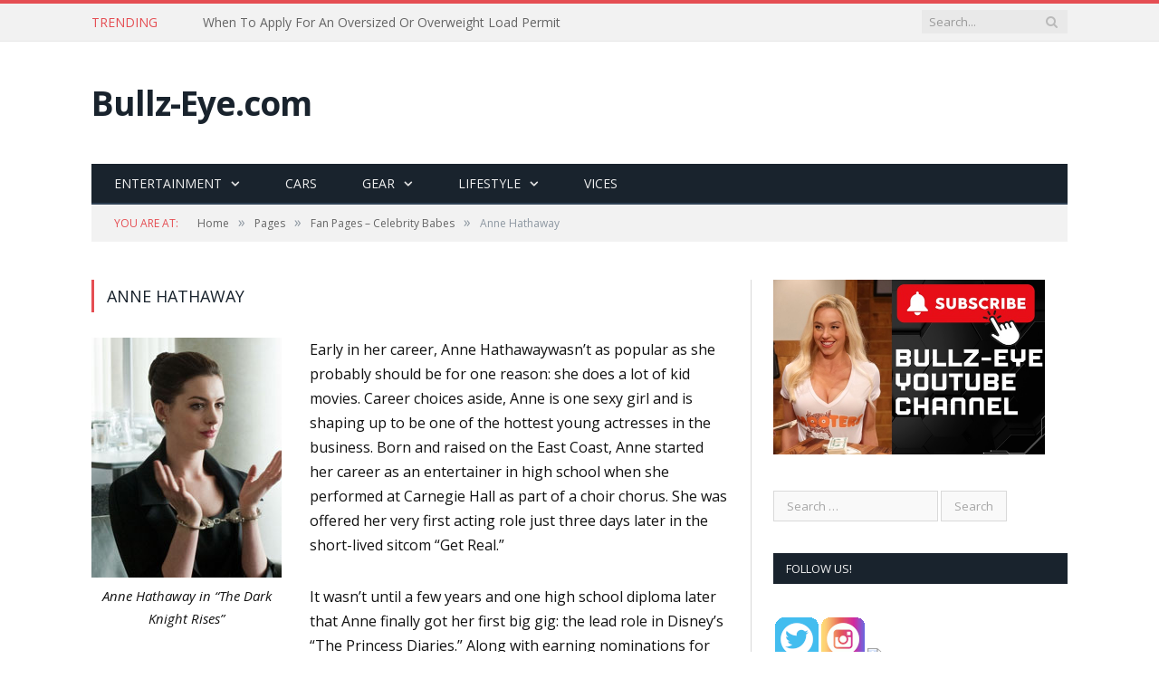

--- FILE ---
content_type: text/html; charset=UTF-8
request_url: https://www.bullz-eye.com/pages/fan-pages-celebrity-babes/anne-hathaway/
body_size: 10015
content:
<!DOCTYPE html>

<!--[if IE 8]> <html class="ie ie8" lang="en-US"> <![endif]-->
<!--[if IE 9]> <html class="ie ie9" lang="en-US"> <![endif]-->
<!--[if gt IE 9]><!--> <html lang="en-US"> <!--<![endif]-->

<head>


<meta charset="UTF-8" />
<title>  Anne Hathaway</title>

 
<meta name="viewport" content="width=device-width, initial-scale=1" />
<meta http-equiv="X-UA-Compatible" content="IE=edge" />
<link rel="pingback" href="https://www.bullz-eye.com/wordpress/xmlrpc.php" />
	

	
<link rel='dns-prefetch' href='//fonts.googleapis.com' />
<link rel='dns-prefetch' href='//s.w.org' />
<link rel="alternate" type="application/rss+xml" title="Bullz-Eye.com &raquo; Feed" href="https://www.bullz-eye.com/feed/" />
		<script type="text/javascript">
			window._wpemojiSettings = {"baseUrl":"https:\/\/s.w.org\/images\/core\/emoji\/2.2.1\/72x72\/","ext":".png","svgUrl":"https:\/\/s.w.org\/images\/core\/emoji\/2.2.1\/svg\/","svgExt":".svg","source":{"concatemoji":"https:\/\/www.bullz-eye.com\/wordpress\/wp-includes\/js\/wp-emoji-release.min.js?ver=4.7.29"}};
			!function(t,a,e){var r,n,i,o=a.createElement("canvas"),l=o.getContext&&o.getContext("2d");function c(t){var e=a.createElement("script");e.src=t,e.defer=e.type="text/javascript",a.getElementsByTagName("head")[0].appendChild(e)}for(i=Array("flag","emoji4"),e.supports={everything:!0,everythingExceptFlag:!0},n=0;n<i.length;n++)e.supports[i[n]]=function(t){var e,a=String.fromCharCode;if(!l||!l.fillText)return!1;switch(l.clearRect(0,0,o.width,o.height),l.textBaseline="top",l.font="600 32px Arial",t){case"flag":return(l.fillText(a(55356,56826,55356,56819),0,0),o.toDataURL().length<3e3)?!1:(l.clearRect(0,0,o.width,o.height),l.fillText(a(55356,57331,65039,8205,55356,57096),0,0),e=o.toDataURL(),l.clearRect(0,0,o.width,o.height),l.fillText(a(55356,57331,55356,57096),0,0),e!==o.toDataURL());case"emoji4":return l.fillText(a(55357,56425,55356,57341,8205,55357,56507),0,0),e=o.toDataURL(),l.clearRect(0,0,o.width,o.height),l.fillText(a(55357,56425,55356,57341,55357,56507),0,0),e!==o.toDataURL()}return!1}(i[n]),e.supports.everything=e.supports.everything&&e.supports[i[n]],"flag"!==i[n]&&(e.supports.everythingExceptFlag=e.supports.everythingExceptFlag&&e.supports[i[n]]);e.supports.everythingExceptFlag=e.supports.everythingExceptFlag&&!e.supports.flag,e.DOMReady=!1,e.readyCallback=function(){e.DOMReady=!0},e.supports.everything||(r=function(){e.readyCallback()},a.addEventListener?(a.addEventListener("DOMContentLoaded",r,!1),t.addEventListener("load",r,!1)):(t.attachEvent("onload",r),a.attachEvent("onreadystatechange",function(){"complete"===a.readyState&&e.readyCallback()})),(r=e.source||{}).concatemoji?c(r.concatemoji):r.wpemoji&&r.twemoji&&(c(r.twemoji),c(r.wpemoji)))}(window,document,window._wpemojiSettings);
		</script>
		<style type="text/css">
img.wp-smiley,
img.emoji {
	display: inline !important;
	border: none !important;
	box-shadow: none !important;
	height: 1em !important;
	width: 1em !important;
	margin: 0 .07em !important;
	vertical-align: -0.1em !important;
	background: none !important;
	padding: 0 !important;
}
</style>
<link rel='stylesheet' id='contact-form-7-css'  href='https://www.bullz-eye.com/wordpress/wp-content/plugins/contact-form-7/includes/css/styles.css?ver=4.7' type='text/css' media='all' />
<link rel='stylesheet' id='rs-plugin-settings-css'  href='https://www.bullz-eye.com/wordpress/wp-content/plugins/revslider/public/assets/css/settings.css?ver=5.4.3.1' type='text/css' media='all' />
<style id='rs-plugin-settings-inline-css' type='text/css'>
#rs-demo-id {}
</style>
<link rel='stylesheet' id='smartmag-fonts-css'  href='https://fonts.googleapis.com/css?family=Open+Sans%3A400%2C400Italic%2C600%2C700%7CRoboto+Slab%7CMerriweather%3A300italic&#038;subset' type='text/css' media='all' />
<link rel='stylesheet' id='smartmag-core-css'  href='https://www.bullz-eye.com/wordpress/wp-content/themes/smart-mag/style.css?ver=3.1.0' type='text/css' media='all' />
<link rel='stylesheet' id='smartmag-responsive-css'  href='https://www.bullz-eye.com/wordpress/wp-content/themes/smart-mag/css/responsive.css?ver=3.1.0' type='text/css' media='all' />
<link rel='stylesheet' id='pretty-photo-css'  href='https://www.bullz-eye.com/wordpress/wp-content/themes/smart-mag/css/prettyPhoto.css?ver=3.1.0' type='text/css' media='all' />
<link rel='stylesheet' id='smartmag-font-awesome-css'  href='https://www.bullz-eye.com/wordpress/wp-content/themes/smart-mag/css/fontawesome/css/font-awesome.min.css?ver=3.1.0' type='text/css' media='all' />
<style id='smartmag-font-awesome-inline-css' type='text/css'>
.post-content a { color: #3a516e; }



</style>
<script type='text/javascript' src='https://www.bullz-eye.com/wordpress/wp-includes/js/jquery/jquery.js?ver=1.12.4'></script>
<script type='text/javascript' src='https://www.bullz-eye.com/wordpress/wp-includes/js/jquery/jquery-migrate.min.js?ver=1.4.1'></script>
<script type='text/javascript' src='https://www.bullz-eye.com/wordpress/wp-content/plugins/revslider/public/assets/js/jquery.themepunch.tools.min.js?ver=5.4.3.1'></script>
<script type='text/javascript' src='https://www.bullz-eye.com/wordpress/wp-content/plugins/revslider/public/assets/js/jquery.themepunch.revolution.min.js?ver=5.4.3.1'></script>
<script type='text/javascript' src='https://www.bullz-eye.com/wordpress/wp-content/themes/smart-mag/js/jquery.prettyPhoto.js?ver=4.7.29'></script>
<link rel='https://api.w.org/' href='https://www.bullz-eye.com/wp-json/' />
<link rel="EditURI" type="application/rsd+xml" title="RSD" href="https://www.bullz-eye.com/wordpress/xmlrpc.php?rsd" />
<link rel="wlwmanifest" type="application/wlwmanifest+xml" href="https://www.bullz-eye.com/wordpress/wp-includes/wlwmanifest.xml" /> 
<meta name="generator" content="WordPress 4.7.29" />
<link rel="canonical" href="https://www.bullz-eye.com/pages/fan-pages-celebrity-babes/anne-hathaway/" />
<link rel='shortlink' href='https://www.bullz-eye.com/?p=21606' />
<link rel="alternate" type="application/json+oembed" href="https://www.bullz-eye.com/wp-json/oembed/1.0/embed?url=https%3A%2F%2Fwww.bullz-eye.com%2Fpages%2Ffan-pages-celebrity-babes%2Fanne-hathaway%2F" />
<link rel="alternate" type="text/xml+oembed" href="https://www.bullz-eye.com/wp-json/oembed/1.0/embed?url=https%3A%2F%2Fwww.bullz-eye.com%2Fpages%2Ffan-pages-celebrity-babes%2Fanne-hathaway%2F&#038;format=xml" />
<meta name="generator" content="Powered by Slider Revolution 5.4.3.1 - responsive, Mobile-Friendly Slider Plugin for WordPress with comfortable drag and drop interface." />
<script type="text/javascript">function setREVStartSize(e){
				try{ var i=jQuery(window).width(),t=9999,r=0,n=0,l=0,f=0,s=0,h=0;					
					if(e.responsiveLevels&&(jQuery.each(e.responsiveLevels,function(e,f){f>i&&(t=r=f,l=e),i>f&&f>r&&(r=f,n=e)}),t>r&&(l=n)),f=e.gridheight[l]||e.gridheight[0]||e.gridheight,s=e.gridwidth[l]||e.gridwidth[0]||e.gridwidth,h=i/s,h=h>1?1:h,f=Math.round(h*f),"fullscreen"==e.sliderLayout){var u=(e.c.width(),jQuery(window).height());if(void 0!=e.fullScreenOffsetContainer){var c=e.fullScreenOffsetContainer.split(",");if (c) jQuery.each(c,function(e,i){u=jQuery(i).length>0?u-jQuery(i).outerHeight(!0):u}),e.fullScreenOffset.split("%").length>1&&void 0!=e.fullScreenOffset&&e.fullScreenOffset.length>0?u-=jQuery(window).height()*parseInt(e.fullScreenOffset,0)/100:void 0!=e.fullScreenOffset&&e.fullScreenOffset.length>0&&(u-=parseInt(e.fullScreenOffset,0))}f=u}else void 0!=e.minHeight&&f<e.minHeight&&(f=e.minHeight);e.c.closest(".rev_slider_wrapper").css({height:f})					
				}catch(d){console.log("Failure at Presize of Slider:"+d)}
			};</script>
		<style type="text/css" id="wp-custom-css">
			/*
You can add your own CSS here.

Click the help icon above to learn more.
*/

.be-links a, .post-container a {
	color:#3a516e;
	text-decoration:underline;
}

.post-content {
	font-size:115%;
	line-height:1.7;
	color:#121212;
	text-rendering: optimizeLegibility;
}

.post-content a { 
	text-decoration: underline;
}

// Simple Sitemap plugin CSS
.term-tag {
  // nothing yet
}

.post-type {
  font-size: 24px: maroon;
  border-top:solid 2px gray;
  border-bottom:solid 2px gray;
  margin-top:5px;
  padding-top:5px;
  padding-bottom:5px;
}
// End Simple Sitemap plugin CSS
		</style>
	<!-- ## NXS/OG ## --><!-- ## NXSOGTAGS ## --><!-- ## NXS/OG ## -->
	
<!--[if lt IE 9]>
<script src="https://www.bullz-eye.com/wordpress/wp-content/themes/smart-mag/js/html5.js" type="text/javascript"></script>
<![endif]-->


<script>
document.querySelector('head').innerHTML += '<style class="bunyad-img-effects-css">.main img, .main-footer img { opacity: 0; }</style>';
</script>
	

</head>


<body class="page-template-default page page-id-21606 page-child parent-pageid-5590 page-builder right-sidebar full img-effects has-nav-dark has-head-default">

<div class="main-wrap">

	
	
	<div class="top-bar">

		<div class="wrap">
			<section class="top-bar-content cf">
			
							
								<div class="trending-ticker">
					<span class="heading">Trending</span>

					<ul>
												
												
							<li><a href="https://www.bullz-eye.com/2026/01/22/when-headaches-wont-quit-after-a-crash-can-craniosacral-therapy-help-you-feel-like-yourself-again/" title="When Headaches Won’t Quit After a Crash: Can Craniosacral Therapy Help You Feel Like Yourself Again?">When Headaches Won’t Quit After a Crash: Can Craniosacral Therapy Help You Feel Like Yourself Again?</a></li>
						
												
							<li><a href="https://www.bullz-eye.com/2026/01/22/when-to-apply-for-an-oversized-or-overweight-load-permit/" title="When To Apply For An Oversized Or Overweight Load Permit">When To Apply For An Oversized Or Overweight Load Permit</a></li>
						
												
							<li><a href="https://www.bullz-eye.com/2026/01/22/hydroplaning-101-what-it-is-and-how-a-few-seconds-of-lost-traction-cause-serious-crashes/" title="Hydroplaning 101: What It Is and How a Few Seconds of Lost Traction Cause Serious Crashes">Hydroplaning 101: What It Is and How a Few Seconds of Lost Traction Cause Serious Crashes</a></li>
						
												
							<li><a href="https://www.bullz-eye.com/2026/01/22/upgrading-your-roof-for-long-term-comfort/" title="Upgrading Your Roof for Long-Term Comfort">Upgrading Your Roof for Long-Term Comfort</a></li>
						
												
							<li><a href="https://www.bullz-eye.com/2026/01/22/how-quality-and-craftsmanship-influence-choices-in-diamond-jewellery/" title="How Quality and Craftsmanship Influence Choices in Diamond Jewellery">How Quality and Craftsmanship Influence Choices in Diamond Jewellery</a></li>
						
												
							<li><a href="https://www.bullz-eye.com/2026/01/22/slippery-when-wet-no-its-worse-why-freezing-rain-is-a-bikers-worst-nightmare/" title="Slippery When Wet? No, It’s Worse: Why Freezing Rain is a Biker’s Worst Nightmare">Slippery When Wet? No, It’s Worse: Why Freezing Rain is a Biker’s Worst Nightmare</a></li>
						
												
							<li><a href="https://www.bullz-eye.com/2026/01/22/when-joy-turns-to-tragedy-navigating-life-after-a-botched-birth/" title="When Joy Turns to Tragedy: Navigating Life After a Botched Birth">When Joy Turns to Tragedy: Navigating Life After a Botched Birth</a></li>
						
												
							<li><a href="https://www.bullz-eye.com/2026/01/22/managing-muscle-spasms-with-trigger-point-therapy-post-injury/" title="Managing Muscle Spasms With Trigger Point Therapy Post-Injury">Managing Muscle Spasms With Trigger Point Therapy Post-Injury</a></li>
						
												
											</ul>
				</div>
				
									
					
		<div class="search">
			<form role="search" action="https://www.bullz-eye.com/" method="get">
				<input type="text" name="s" class="query live-search-query" value="" placeholder="Search..."/>
				<button class="search-button" type="submit"><i class="fa fa-search"></i></button>
			</form>
		</div> <!-- .search -->					
				
								
			</section>
		</div>
		
	</div>
	
	<div id="main-head" class="main-head">
		
		<div class="wrap">
			
			
			<header class="default">
			
				<div class="title">
							<a href="https://www.bullz-eye.com/" title="Bullz-Eye.com" rel="home">
		
							Bullz-Eye.com						
		</a>				</div>
				
									
					<div class="right">
										</div>
					
								
			</header>
				
							
				
<div class="main-nav">
	<div class="navigation-wrap cf">
	
		<nav class="navigation cf nav-dark">
		
			<div class>
			
				<div class="mobile" data-type="off-canvas" data-search="1">
					<a href="#" class="selected">
						<span class="text">Navigate</span><span class="current"></span> <i class="hamburger fa fa-bars"></i>
					</a>
				</div>
				
				<div class="menu-main-nav-menu-container"><ul id="menu-main-nav-menu" class="menu"><li id="menu-item-10" class="menu-item menu-item-type-taxonomy menu-item-object-category menu-item-has-children menu-cat-2 menu-item-10"><a href="https://www.bullz-eye.com/category/entertainment/">Entertainment</a>

<div class="mega-menu row">

	<div class="col-3 sub-cats">
		
		<ol class="sub-nav">
				<li id="menu-item-12" class="menu-item menu-item-type-taxonomy menu-item-object-category menu-cat-7 menu-item-12"><a href="https://www.bullz-eye.com/category/entertainment/movies/">Movies</a></li>
	<li id="menu-item-14" class="menu-item menu-item-type-taxonomy menu-item-object-category menu-cat-8 menu-item-14"><a href="https://www.bullz-eye.com/category/entertainment/tv/">TV</a></li>
	<li id="menu-item-13" class="menu-item menu-item-type-taxonomy menu-item-object-category menu-cat-9 menu-item-13"><a href="https://www.bullz-eye.com/category/entertainment/sports/">Sports</a></li>
	<li id="menu-item-11" class="menu-item menu-item-type-taxonomy menu-item-object-category menu-cat-10 menu-item-11"><a href="https://www.bullz-eye.com/category/entertainment/celebrities/">Celebrities</a></li>
		</ol>
	
	</div>


	<div class="col-9 extend">
	<section class="col-6 featured">
		
				
		<span class="heading">Featured</span>
		
		<div class="highlights">
		
					
			<article>
					
				<a href="https://www.bullz-eye.com/2025/12/28/movie-review-avatar-fire-and-ash/" title="Movie Review: &#8220;Avatar: Fire and Ash&#8221;" class="image-link">
					<img width="351" height="185" src="https://www.bullz-eye.com/wordpress/wp-content/uploads/2025/12/Avatar-Fire-and-Ash-351x185.png" class="image wp-post-image" alt="Avatar - Fire and Ash" title="Movie Review: &#8220;Avatar: Fire and Ash&#8221;" srcset="https://www.bullz-eye.com/wordpress/wp-content/uploads/2025/12/Avatar-Fire-and-Ash-351x185.png 351w, https://www.bullz-eye.com/wordpress/wp-content/uploads/2025/12/Avatar-Fire-and-Ash-147x76.png 147w" sizes="(max-width: 351px) 100vw, 351px" />				</a>
				
							<div class="cf listing-meta meta above">
					
				<time datetime="2025-12-28T13:55:02-05:00" class="meta-item">December 28, 2025</time><span class="meta-item comments"><a href="https://www.bullz-eye.com/2025/12/28/movie-review-avatar-fire-and-ash/#respond"><i class="fa fa-comments-o"></i> 0</a></span>					
			</div>
						
				<h2 class="post-title">
					<a href="https://www.bullz-eye.com/2025/12/28/movie-review-avatar-fire-and-ash/" title="Movie Review: &#8220;Avatar: Fire and Ash&#8221;">Movie Review: &#8220;Avatar: Fire and Ash&#8221;</a>
				</h2>
				
								
			</article>
			
				
		</div>
	
	</section>  

	<section class="col-6 recent-posts">
	
		<span class="heading">Recent</span>
			
				
		<div class="posts-list">
	
						
			<div class="post">
				<a href="https://www.bullz-eye.com/2026/01/20/blu-tuesday-one-battle-after-another-and-more/"><img width="110" height="96" src="https://www.bullz-eye.com/wordpress/wp-content/uploads/2026/01/one_battle_after_another-wide-110x96.jpg" class="attachment-post-thumbnail size-post-thumbnail wp-post-image" alt="Leonardo DiCaprio in &quot;One Battle After Another&quot;" title="Blu Tuesday: &#8220;One Battle After Another&#8221; and More" />				
								
				</a>
				
				<div class="content">
				
								<div class="cf listing-meta meta above">
					
				<time datetime="2026-01-20T10:00:35-05:00" class="meta-item">January 20, 2026</time><span class="meta-item comments"><a href="https://www.bullz-eye.com/2026/01/20/blu-tuesday-one-battle-after-another-and-more/#respond"><i class="fa fa-comments-o"></i> 0</a></span>					
			</div>
											
					<a href="https://www.bullz-eye.com/2026/01/20/blu-tuesday-one-battle-after-another-and-more/">Blu Tuesday: &#8220;One Battle After Another&#8221; and More</a>
					
																					
				</div>
			</div>
			
						
			<div class="post">
				<a href="https://www.bullz-eye.com/2026/01/13/blu-tuesday-yi-yi/"><img width="110" height="96" src="https://www.bullz-eye.com/wordpress/wp-content/uploads/2026/01/yiyi-wide-110x96.jpg" class="attachment-post-thumbnail size-post-thumbnail wp-post-image" alt="" title="Blu Tuesday: &#8220;Yi Yi&#8221;" />				
								
				</a>
				
				<div class="content">
				
								<div class="cf listing-meta meta above">
					
				<time datetime="2026-01-13T10:00:39-05:00" class="meta-item">January 13, 2026</time><span class="meta-item comments"><a href="https://www.bullz-eye.com/2026/01/13/blu-tuesday-yi-yi/#respond"><i class="fa fa-comments-o"></i> 0</a></span>					
			</div>
											
					<a href="https://www.bullz-eye.com/2026/01/13/blu-tuesday-yi-yi/">Blu Tuesday: &#8220;Yi Yi&#8221;</a>
					
																					
				</div>
			</div>
			
						
			<div class="post">
				<a href="https://www.bullz-eye.com/2025/12/28/movie-review-avatar-fire-and-ash/"><img width="110" height="96" src="https://www.bullz-eye.com/wordpress/wp-content/uploads/2025/12/Avatar-Fire-and-Ash-110x96.png" class="attachment-post-thumbnail size-post-thumbnail wp-post-image" alt="Avatar - Fire and Ash" title="Movie Review: &#8220;Avatar: Fire and Ash&#8221;" />				
								
				</a>
				
				<div class="content">
				
								<div class="cf listing-meta meta above">
					
				<time datetime="2025-12-28T13:55:02-05:00" class="meta-item">December 28, 2025</time><span class="meta-item comments"><a href="https://www.bullz-eye.com/2025/12/28/movie-review-avatar-fire-and-ash/#respond"><i class="fa fa-comments-o"></i> 0</a></span>					
			</div>
											
					<a href="https://www.bullz-eye.com/2025/12/28/movie-review-avatar-fire-and-ash/">Movie Review: &#8220;Avatar: Fire and Ash&#8221;</a>
					
																					
				</div>
			</div>
			
						
		</div>
		
	</section>
	</div>
</div>
			</li>
<li id="menu-item-9" class="menu-item menu-item-type-taxonomy menu-item-object-category menu-cat-3 menu-item-9"><a href="https://www.bullz-eye.com/category/cars/">Cars</a></li>
<li id="menu-item-15" class="menu-item menu-item-type-taxonomy menu-item-object-category menu-item-has-children menu-cat-4 menu-item-15"><a href="https://www.bullz-eye.com/category/gear/">Gear</a>

<div class="mega-menu row">

	<div class="col-3 sub-cats">
		
		<ol class="sub-nav">
				<li id="menu-item-16" class="menu-item menu-item-type-taxonomy menu-item-object-category menu-cat-11 menu-item-16"><a href="https://www.bullz-eye.com/category/gear/gadgets/">Gadgets</a></li>
	<li id="menu-item-17" class="menu-item menu-item-type-taxonomy menu-item-object-category menu-cat-12 menu-item-17"><a href="https://www.bullz-eye.com/category/gear/style/">Style</a></li>
		</ol>
	
	</div>


	<div class="col-9 extend">
	<section class="col-6 featured">
		
				
		<span class="heading">Featured</span>
		
		<div class="highlights">
		
					
			<article>
					
				<a href="https://www.bullz-eye.com/2025/03/15/apple-fumbles-apple-intelligence-rollout/" title="Apple fumbles Apple Intelligence rollout" class="image-link">
					<img width="351" height="185" src="https://www.bullz-eye.com/wordpress/wp-content/uploads/2025/03/Apple-iPhone-351x185.png" class="image wp-post-image" alt="Apple iPhone" title="Apple fumbles Apple Intelligence rollout" />				</a>
				
							<div class="cf listing-meta meta above">
					
				<time datetime="2025-03-15T15:10:44-05:00" class="meta-item">March 15, 2025</time><span class="meta-item comments"><a href="https://www.bullz-eye.com/2025/03/15/apple-fumbles-apple-intelligence-rollout/#respond"><i class="fa fa-comments-o"></i> 0</a></span>					
			</div>
						
				<h2 class="post-title">
					<a href="https://www.bullz-eye.com/2025/03/15/apple-fumbles-apple-intelligence-rollout/" title="Apple fumbles Apple Intelligence rollout">Apple fumbles Apple Intelligence rollout</a>
				</h2>
				
								
			</article>
			
				
		</div>
	
	</section>  

	<section class="col-6 recent-posts">
	
		<span class="heading">Recent</span>
			
				
		<div class="posts-list">
	
						
			<div class="post">
				<a href="https://www.bullz-eye.com/2026/01/08/dell-backs-away-from-its-ai-pcs/"><img width="110" height="96" src="https://www.bullz-eye.com/wordpress/wp-content/uploads/2026/01/Dell-PC-110x96.png" class="attachment-post-thumbnail size-post-thumbnail wp-post-image" alt="Dell PC" title="Dell backs away from its AI PCs" />				
								
				</a>
				
				<div class="content">
				
								<div class="cf listing-meta meta above">
					
				<time datetime="2026-01-08T23:31:29-05:00" class="meta-item">January 8, 2026</time><span class="meta-item comments"><a href="https://www.bullz-eye.com/2026/01/08/dell-backs-away-from-its-ai-pcs/#respond"><i class="fa fa-comments-o"></i> 0</a></span>					
			</div>
											
					<a href="https://www.bullz-eye.com/2026/01/08/dell-backs-away-from-its-ai-pcs/">Dell backs away from its AI PCs</a>
					
																					
				</div>
			</div>
			
						
			<div class="post">
				<a href="https://www.bullz-eye.com/2026/01/08/how-to-pick-a-timeless-womens-watch-thats-the-perfect-gift/"><img width="110" height="96" src="https://www.bullz-eye.com/wordpress/wp-content/uploads/2026/01/woman-4280666_640-110x96.jpg" class="attachment-post-thumbnail size-post-thumbnail wp-post-image" alt="rear view of woman with long dark hair with hand in her hair weraing gold watch" title="How to Pick a Timeless Women’s Watch That’s the Perfect Gift" />				
								
				</a>
				
				<div class="content">
				
								<div class="cf listing-meta meta above">
					
				<time datetime="2026-01-08T07:47:09-05:00" class="meta-item">January 8, 2026</time><span class="meta-item comments"><a href="https://www.bullz-eye.com/2026/01/08/how-to-pick-a-timeless-womens-watch-thats-the-perfect-gift/#respond"><i class="fa fa-comments-o"></i> 0</a></span>					
			</div>
											
					<a href="https://www.bullz-eye.com/2026/01/08/how-to-pick-a-timeless-womens-watch-thats-the-perfect-gift/">How to Pick a Timeless Women’s Watch That’s the Perfect Gift</a>
					
																					
				</div>
			</div>
			
						
			<div class="post">
				<a href="https://www.bullz-eye.com/2025/12/27/cast-iron-skillets-for-your-kitchen/"><img width="110" height="96" src="https://www.bullz-eye.com/wordpress/wp-content/uploads/2025/12/Smithy-No-10-Skillet-110x96.png" class="attachment-post-thumbnail size-post-thumbnail wp-post-image" alt="Smithy No 10 Skillet" title="Cast iron skillets for your kitchen" />				
								
				</a>
				
				<div class="content">
				
								<div class="cf listing-meta meta above">
					
				<time datetime="2025-12-27T13:56:10-05:00" class="meta-item">December 27, 2025</time><span class="meta-item comments"><a href="https://www.bullz-eye.com/2025/12/27/cast-iron-skillets-for-your-kitchen/#respond"><i class="fa fa-comments-o"></i> 0</a></span>					
			</div>
											
					<a href="https://www.bullz-eye.com/2025/12/27/cast-iron-skillets-for-your-kitchen/">Cast iron skillets for your kitchen</a>
					
																					
				</div>
			</div>
			
						
		</div>
		
	</section>
	</div>
</div>
			</li>
<li id="menu-item-18" class="menu-item menu-item-type-taxonomy menu-item-object-category menu-item-has-children menu-cat-5 menu-item-18"><a href="https://www.bullz-eye.com/category/lifestyle/">Lifestyle</a>

<div class="mega-menu row">

	<div class="col-3 sub-cats">
		
		<ol class="sub-nav">
				<li id="menu-item-23" class="menu-item menu-item-type-taxonomy menu-item-object-category menu-cat-13 menu-item-23"><a href="https://www.bullz-eye.com/category/lifestyle/travel/">Travel</a></li>
	<li id="menu-item-21" class="menu-item menu-item-type-taxonomy menu-item-object-category menu-cat-14 menu-item-21"><a href="https://www.bullz-eye.com/category/lifestyle/grooming/">Grooming</a></li>
	<li id="menu-item-20" class="menu-item menu-item-type-taxonomy menu-item-object-category menu-cat-15 menu-item-20"><a href="https://www.bullz-eye.com/category/lifestyle/fitness/">Fitness</a></li>
	<li id="menu-item-19" class="menu-item menu-item-type-taxonomy menu-item-object-category menu-cat-16 menu-item-19"><a href="https://www.bullz-eye.com/category/lifestyle/dating/">Dating</a></li>
	<li id="menu-item-22" class="menu-item menu-item-type-taxonomy menu-item-object-category menu-cat-17 menu-item-22"><a href="https://www.bullz-eye.com/category/lifestyle/models/">Models</a></li>
		</ol>
	
	</div>


	<div class="col-9 extend">
	<section class="col-6 featured">
		
				
		<span class="heading">Featured</span>
		
		<div class="highlights">
		
					
			<article>
					
				<a href="https://www.bullz-eye.com/2025/03/22/price-gouging-in-las-vegas-starts-to-turn-off-travelers/" title="Price gouging in Las Vegas starts to turn off travelers" class="image-link">
					<img width="351" height="185" src="https://www.bullz-eye.com/wordpress/wp-content/uploads/2025/03/Las-Vegas-Caesars-Palace-1500-351x185.jpg" class="image wp-post-image" alt="Las Vegas Caesars Palace lit up at night" title="Price gouging in Las Vegas starts to turn off travelers" />				</a>
				
							<div class="cf listing-meta meta above">
					
				<time datetime="2025-03-22T07:56:47-05:00" class="meta-item">March 22, 2025</time><span class="meta-item comments"><a href="https://www.bullz-eye.com/2025/03/22/price-gouging-in-las-vegas-starts-to-turn-off-travelers/#respond"><i class="fa fa-comments-o"></i> 0</a></span>					
			</div>
						
				<h2 class="post-title">
					<a href="https://www.bullz-eye.com/2025/03/22/price-gouging-in-las-vegas-starts-to-turn-off-travelers/" title="Price gouging in Las Vegas starts to turn off travelers">Price gouging in Las Vegas starts to turn off travelers</a>
				</h2>
				
								
			</article>
			
				
		</div>
	
	</section>  

	<section class="col-6 recent-posts">
	
		<span class="heading">Recent</span>
			
				
		<div class="posts-list">
	
						
			<div class="post">
				<a href="https://www.bullz-eye.com/2026/01/22/when-headaches-wont-quit-after-a-crash-can-craniosacral-therapy-help-you-feel-like-yourself-again/"><img width="110" height="96" src="https://www.bullz-eye.com/wordpress/wp-content/uploads/2026/01/nik-shuliahin-BuNWp1bL0nc-unsplash-110x96.jpg" class="attachment-post-thumbnail size-post-thumbnail wp-post-image" alt="man with headache holing his head" title="When Headaches Won’t Quit After a Crash: Can Craniosacral Therapy Help You Feel Like Yourself Again?" />				
								
				</a>
				
				<div class="content">
				
								<div class="cf listing-meta meta above">
					
				<time datetime="2026-01-22T22:37:53-05:00" class="meta-item">January 22, 2026</time><span class="meta-item comments"><a href="https://www.bullz-eye.com/2026/01/22/when-headaches-wont-quit-after-a-crash-can-craniosacral-therapy-help-you-feel-like-yourself-again/#respond"><i class="fa fa-comments-o"></i> 0</a></span>					
			</div>
											
					<a href="https://www.bullz-eye.com/2026/01/22/when-headaches-wont-quit-after-a-crash-can-craniosacral-therapy-help-you-feel-like-yourself-again/">When Headaches Won’t Quit After a Crash: Can Craniosacral Therapy Help You Feel Like Yourself Again?</a>
					
																					
				</div>
			</div>
			
						
			<div class="post">
				<a href="https://www.bullz-eye.com/2026/01/22/when-to-apply-for-an-oversized-or-overweight-load-permit/"><img width="110" height="96" src="https://www.bullz-eye.com/wordpress/wp-content/uploads/2026/01/fr0ggy5-TBAdVPzgnL8-unsplash-110x96.jpg" class="attachment-post-thumbnail size-post-thumbnail wp-post-image" alt="truck carrying oversized load" title="When To Apply For An Oversized Or Overweight Load Permit" />				
								
				</a>
				
				<div class="content">
				
								<div class="cf listing-meta meta above">
					
				<time datetime="2026-01-22T22:30:33-05:00" class="meta-item">January 22, 2026</time><span class="meta-item comments"><a href="https://www.bullz-eye.com/2026/01/22/when-to-apply-for-an-oversized-or-overweight-load-permit/#respond"><i class="fa fa-comments-o"></i> 0</a></span>					
			</div>
											
					<a href="https://www.bullz-eye.com/2026/01/22/when-to-apply-for-an-oversized-or-overweight-load-permit/">When To Apply For An Oversized Or Overweight Load Permit</a>
					
																					
				</div>
			</div>
			
						
			<div class="post">
				<a href="https://www.bullz-eye.com/2026/01/22/hydroplaning-101-what-it-is-and-how-a-few-seconds-of-lost-traction-cause-serious-crashes/"><img width="110" height="96" src="https://www.bullz-eye.com/wordpress/wp-content/uploads/2026/01/anne-nygard-5OaWXTBnLQI-unsplash-110x96.jpg" class="attachment-post-thumbnail size-post-thumbnail wp-post-image" alt="truck on road on rainy day" title="Hydroplaning 101: What It Is and How a Few Seconds of Lost Traction Cause Serious Crashes" />				
								
				</a>
				
				<div class="content">
				
								<div class="cf listing-meta meta above">
					
				<time datetime="2026-01-22T22:22:56-05:00" class="meta-item">January 22, 2026</time><span class="meta-item comments"><a href="https://www.bullz-eye.com/2026/01/22/hydroplaning-101-what-it-is-and-how-a-few-seconds-of-lost-traction-cause-serious-crashes/#respond"><i class="fa fa-comments-o"></i> 0</a></span>					
			</div>
											
					<a href="https://www.bullz-eye.com/2026/01/22/hydroplaning-101-what-it-is-and-how-a-few-seconds-of-lost-traction-cause-serious-crashes/">Hydroplaning 101: What It Is and How a Few Seconds of Lost Traction Cause Serious Crashes</a>
					
																					
				</div>
			</div>
			
						
		</div>
		
	</section>
	</div>
</div>
			</li>
<li id="menu-item-24" class="menu-item menu-item-type-taxonomy menu-item-object-category menu-cat-6 menu-item-24"><a href="https://www.bullz-eye.com/category/vices/">Vices</a></li>
</ul></div>				
						
			</div>
			
		</nav>
	
				
	</div>
</div>				
							
		</div>
		
				
	</div>	
	<div class="breadcrumbs-wrap">
		
		<div class="wrap">
		<div class="breadcrumbs"><span class="location">You are at:</span><span><a itemprop="url" href="https://www.bullz-eye.com/"><span itemprop="title">Home</span></a></span><span class="delim">&raquo;</span><span><a itemprop="url" href="https://www.bullz-eye.com/pages/"><span itemprop="title">Pages</span></a></span><span class="delim">&raquo;</span><span><a itemprop="url" href="https://www.bullz-eye.com/pages/fan-pages-celebrity-babes/"><span itemprop="title">Fan Pages &#8211; Celebrity Babes</span></a></span><span class="delim">&raquo;</span><span class="current">Anne Hathaway</span></div>		</div>
		
	</div>


<div class="main wrap cf">

	<div class="row">
		<div class="col-8 main-content">
			
			
			<article id="post-21606" class="post-21606 page type-page status-publish has-post-thumbnail">

						
				<header class="post-header">				
					
								
					<h1 class="main-heading">
						Anne Hathaway					</h1>
				</header><!-- .post-header -->
				
					
			<div class="post-content">			
				
				<div id="attachment_21607" style="width: 220px" class="wp-caption alignleft"><img class="wp-image-21607 size-full" src="http://www.bullz-eye.com/wordpress/wp-content/uploads/2024/05/anne_hathaway-The-Dark-Knight-Rises.jpg" alt="Anne Hathaway in &quot;The Dark Knight Rises&quot;" width="210" height="265" srcset="https://www.bullz-eye.com/wordpress/wp-content/uploads/2024/05/anne_hathaway-The-Dark-Knight-Rises.jpg 210w, https://www.bullz-eye.com/wordpress/wp-content/uploads/2024/05/anne_hathaway-The-Dark-Knight-Rises-87x110.jpg 87w" sizes="(max-width: 210px) 100vw, 210px" /><p class="wp-caption-text">Anne Hathaway in &#8220;The Dark Knight Rises&#8221;</p></div>
<p>Early in her career, Anne Hathawaywasn&#8217;t as popular as she probably should be for one reason: she does a lot of kid movies. Career choices aside, Anne is one sexy girl and is shaping up to be one of the hottest young actresses in the business. Born and raised on the East Coast, Anne started her career as an entertainer in high school when she performed at Carnegie Hall as part of a choir chorus. She was offered her very first acting role just three days later in the short-lived sitcom “Get Real.”</p>
<p>It wasn’t until a few years and one high school diploma later that Anne finally got her first big gig: the lead role in Disney’s “The Princess Diaries.” Along with earning nominations for who-really-cares award shows like the Teen Choice and MTV Movie Awards, the success of the film introduced her to a crowd of adoring teenage girl fans, a movie sequel and a part in another kid film, “Ella Enchanted.” Anne is far past maturity, though, so it’s been nice to see her grow up on screen. In 2005, Anne appeared alongside Jake Gyllenhaal and Heath Ledger in the gay cowboy romance film “<a href="http://www.bullz-eye.com/mguide/reviews_2005/brokeback_mountain.htm">Brokeback Mountain</a>” and also showed her assets for the direct-to-DVD flick “Havoc.” Things would only get better with her career.</p>
<p>Anne was spectacular in &#8220;<a href="http://www.bullz-eye.com/mguide/reviews_2006/the_devil_wears_prada.htm">The Devil Wears Prada</a>&#8221; in 2006 opposite Meryl Streep. She was brilliant as the young, wide-eyed assistant with dreams of becoming a writer who gets thrown into the world of high fashion. She then went on to win an Oscar for Best Supporting Actress for her performance in &#8220;<a href="http://www.bullz-eye.com/mguide/reviews_2012/les_miserables.htm">Les Miserables</a>.&#8221; 2012 also saw Anne as cat burglar named Selina Kyle in &#8220;<a href="http://www.bullz-eye.com/mguide/reviews_2012/the_dark_knight_rises.htm">The Dark Knight Rises</a>.&#8221;</p>
<p>See our <a href="http://www.bullz-eye.com/tag/anne-hathaway/">Anne Hathaway tag</a> for the latest updates.</p>
<h2>Anne Hathaway on Video and on the Web</h2>
<p><a href="http://www.celebrityteaser.com/tag/anne-hathaway/" target="_blank" rel="noopener noreferrer">Anne Hathaway Updates</a><br />
Get the latest on Anne Hathaway here!</p>
<p><a href="https://www.instagram.com/annehathaway/" target="_blank" rel="noopener noreferrer">Anne on Instagram</a><br />
Anne posts cool photos.</p>
<p><a href="https://www.townandcountrymag.com/leisure/arts-and-culture/a25682991/anne-hathaway-interview-february-2019/" target="_blank" rel="noopener noreferrer">Anne Hathaway Is Nobody&#8217;s Punching Bag</a><br />
The star opens up about Hollywood&#8217;s school of hard knocks, why she&#8217;s grateful for Instagram, and how she sets her anxiety on fire (literally).</p>
<p><a href="https://youtu.be/3HPs0K7XHJY" target="_blank" rel="noopener noreferrer">Anne&#8217;s SHAPE photoshoot</a><br />
Very elegant photoshoot.</p>
<p><a href="https://youtu.be/PGABYN0VkE4" target="_blank" rel="noopener noreferrer">Anne&#8217;s photoshoot with Harper&#8217;s Bazaar in the UK</a><br />
Cool behind-the-scenes video.</p>
<h2>Anne Says</h2>
<p><em>On guys:</em><br />
“I&#8217;ve intimidated men my entire life and it has nothing to do with fame.”</p>
				
			</div>

			</article>
			
		</div>
		
		
			
		
		
		<aside class="col-4 sidebar">
		
					<div class="">
			
				<ul>
				
				<li id="text-2" class="widget widget_text">			<div class="textwidget"><!-- Bullz-eye.com YouTube Channel, 300x250 -->
<a href=" https://www.youtube.com/@bullzeyedotcomvideos" style="border: none;" target="_blank"><img src="/images/ads/youtube_banner-sydney-2-small.jpg" alt="Bullz-eye.com Videos" style="width:300px;height:auto;" /></a></div>
		</li>
<li id="search-2" class="widget widget_search"><form role="search" method="get" class="search-form" action="https://www.bullz-eye.com/">
				<label>
					<span class="screen-reader-text">Search for:</span>
					<input type="search" class="search-field" placeholder="Search &hellip;" value="" name="s" />
				</label>
				<input type="submit" class="search-submit" value="Search" />
			</form></li>
<li id="text-11" class="widget widget_text"><h3 class="widgettitle">Follow Us!</h3>			<div class="textwidget"><!-- Social media icons -->
<!-- Created by Me&Art - pngtree.com -->
<div style="padding:2px;">
	<a href="https://twitter.com/bullzeyedotcom" target="_blank"><img alt="Bullz-Eye.com on Twitter" src="http://www.bullz-eye.com/images/social_media_icons/twitter-48.gif" /></a>
	<a href="https://www.instagram.com/bullzeyedotcom/" target="_blank"><img alt="Bullz-Eye.com on Instagram" src="http://www.bullz-eye.com/images/social_media_icons/instagram-48.gif" /></a>
	<a href="https://www.pinterest.com/bullzeyedotcom/" target="_blank"><img alt="Bullz-Eye.com on Pinterest" src="http://www.bullz-eye.com/images/social_media_icons/pinterest-48.gif" /></a>
	<a href="https://www.facebook.com/bullzeyedotcom/" target="_blank"><img alt="Bullz-Eye.com on Facebook" src="http://www.bullz-eye.com/images/social_media_icons/facebook-48.gif" /></a>
</div>
</div>
		</li>
<li id="text-9" class="widget widget_text"><h3 class="widgettitle">PAGES</h3>			<div class="textwidget"><ul>
<li><a href="http://www.bullz-eye.com/pages/">Pages - Home</a></li>
<li><a href="http://www.bullz-eye.com/pages/fan-pages-celebrity-babes/">Celebrity Babes</a></li>
<li><a href="http://www.bullz-eye.com/pages/fan-pages-entertainers">Entertainers</a></li>
<li><a href="http://www.bullz-eye.com/pages/fan-pages-guy-movies/">Guy Movies</a></li>
<li><a href="http://www.bullz-eye.com/pages/fan-pages-tv/">TV</a></li>
</ul></div>
		</li>
		<li id="recent-posts-3" class="widget widget_recent_entries">		<h3 class="widgettitle">Recent Posts</h3>		<ul>
					<li>
				<a href="https://www.bullz-eye.com/2026/01/22/when-headaches-wont-quit-after-a-crash-can-craniosacral-therapy-help-you-feel-like-yourself-again/">When Headaches Won’t Quit After a Crash: Can Craniosacral Therapy Help You Feel Like Yourself Again?</a>
							<span class="post-date">January 22, 2026</span>
						</li>
					<li>
				<a href="https://www.bullz-eye.com/2026/01/22/when-to-apply-for-an-oversized-or-overweight-load-permit/">When To Apply For An Oversized Or Overweight Load Permit</a>
							<span class="post-date">January 22, 2026</span>
						</li>
					<li>
				<a href="https://www.bullz-eye.com/2026/01/22/hydroplaning-101-what-it-is-and-how-a-few-seconds-of-lost-traction-cause-serious-crashes/">Hydroplaning 101: What It Is and How a Few Seconds of Lost Traction Cause Serious Crashes</a>
							<span class="post-date">January 22, 2026</span>
						</li>
					<li>
				<a href="https://www.bullz-eye.com/2026/01/22/upgrading-your-roof-for-long-term-comfort/">Upgrading Your Roof for Long-Term Comfort</a>
							<span class="post-date">January 22, 2026</span>
						</li>
					<li>
				<a href="https://www.bullz-eye.com/2026/01/22/how-quality-and-craftsmanship-influence-choices-in-diamond-jewellery/">How Quality and Craftsmanship Influence Choices in Diamond Jewellery</a>
							<span class="post-date">January 22, 2026</span>
						</li>
					<li>
				<a href="https://www.bullz-eye.com/2026/01/22/slippery-when-wet-no-its-worse-why-freezing-rain-is-a-bikers-worst-nightmare/">Slippery When Wet? No, It’s Worse: Why Freezing Rain is a Biker’s Worst Nightmare</a>
							<span class="post-date">January 22, 2026</span>
						</li>
					<li>
				<a href="https://www.bullz-eye.com/2026/01/22/when-joy-turns-to-tragedy-navigating-life-after-a-botched-birth/">When Joy Turns to Tragedy: Navigating Life After a Botched Birth</a>
							<span class="post-date">January 22, 2026</span>
						</li>
					<li>
				<a href="https://www.bullz-eye.com/2026/01/22/managing-muscle-spasms-with-trigger-point-therapy-post-injury/">Managing Muscle Spasms With Trigger Point Therapy Post-Injury</a>
							<span class="post-date">January 22, 2026</span>
						</li>
					<li>
				<a href="https://www.bullz-eye.com/2026/01/22/practical-tips-for-optimizing-smoke-extraction-in-modern-kitchens/">Practical Tips For Optimizing Smoke Extraction In Modern Kitchens</a>
							<span class="post-date">January 22, 2026</span>
						</li>
					<li>
				<a href="https://www.bullz-eye.com/2026/01/22/finding-platforms-that-respect-your-bankroll/">Finding platforms that respect your bankroll</a>
							<span class="post-date">January 22, 2026</span>
						</li>
				</ul>
		</li>
		<li id="text-3" class="widget widget_text">			<div class="textwidget"><!-- right sidebar bottom code -->  
<div class="be-links">
<p>Bullz-Eye.com is an online men's lifestyle magazine that has been published since 2000.</p>

<p>You can find our blog archive <a href="http://blog.bullz-eye.com/" target="_blank">here</a>.</p>

</div></div>
		</li>
		
				</ul>
		
<!-- new PHP etc. content can go here. -->
			</div>
		
		</aside>

			
	</div> <!-- .row -->
</div> <!-- .main -->


		
	<footer class="main-footer">
	
			<div class="wrap">
		
					<ul class="widgets row cf">
				<li class="widget col-4 widget_text"><h3 class="widgettitle">BULLZ-EYE INFO</h3>			<div class="textwidget"><ul>
	<li><a href="/feedback.htm">Contact Us</a></li>
	<li><a href="/privacy/default.htm">Privacy Policy</a></li>
	<li><a href="/sitemap/">Site Map</a></li>
</ul></div>
		</li>			</ul>
				
		</div>
	
		
	
			<div class="lower-foot">
			<div class="wrap">
		
						
			<div class="widgets">
							<div class="textwidget"></div>
					</div>
			
					
			</div>
		</div>		
		
	</footer>
	
</div> <!-- .main-wrap -->

<script type='text/javascript' src='https://www.bullz-eye.com/wordpress/wp-content/plugins/contact-form-7/includes/js/jquery.form.min.js?ver=3.51.0-2014.06.20'></script>
<script type='text/javascript'>
/* <![CDATA[ */
var _wpcf7 = {"recaptcha":{"messages":{"empty":"Please verify that you are not a robot."}}};
/* ]]> */
</script>
<script type='text/javascript' src='https://www.bullz-eye.com/wordpress/wp-content/plugins/contact-form-7/includes/js/scripts.js?ver=4.7'></script>
<script type='text/javascript'>
/* <![CDATA[ */
var Bunyad = {"ajaxurl":"https:\/\/www.bullz-eye.com\/wordpress\/wp-admin\/admin-ajax.php"};
/* ]]> */
</script>
<script type='text/javascript' src='https://www.bullz-eye.com/wordpress/wp-content/themes/smart-mag/js/bunyad-theme.js?ver=3.1.0'></script>
<script type='text/javascript' src='https://www.bullz-eye.com/wordpress/wp-content/themes/smart-mag/js/jquery.flexslider-min.js?ver=3.1.0'></script>
<script type='text/javascript' src='https://www.bullz-eye.com/wordpress/wp-content/themes/smart-mag/js/jquery.sticky-sidebar.min.js?ver=3.1.0'></script>
<script type='text/javascript' src='https://www.bullz-eye.com/wordpress/wp-includes/js/wp-embed.min.js?ver=4.7.29'></script>


<!-- begin Google Analytics -->
<script type="text/javascript">

  var _gaq = _gaq || [];
  _gaq.push(['_setAccount', 'UA-25823201-1']);
  _gaq.push(['_setDomainName', 'bullz-eye.com']);
  _gaq.push(['_trackPageview']);

  (function() {
    var ga = document.createElement('script'); ga.type = 'text/javascript'; ga.async = true;
    ga.src = ('https:' == document.location.protocol ? 'https://ssl' : 'http://www') + '.google-analytics.com/ga.js';
    var s = document.getElementsByTagName('script')[0]; s.parentNode.insertBefore(ga, s);
  })();

</script>
<!-- End Google Analytics -->


</body>
</html>